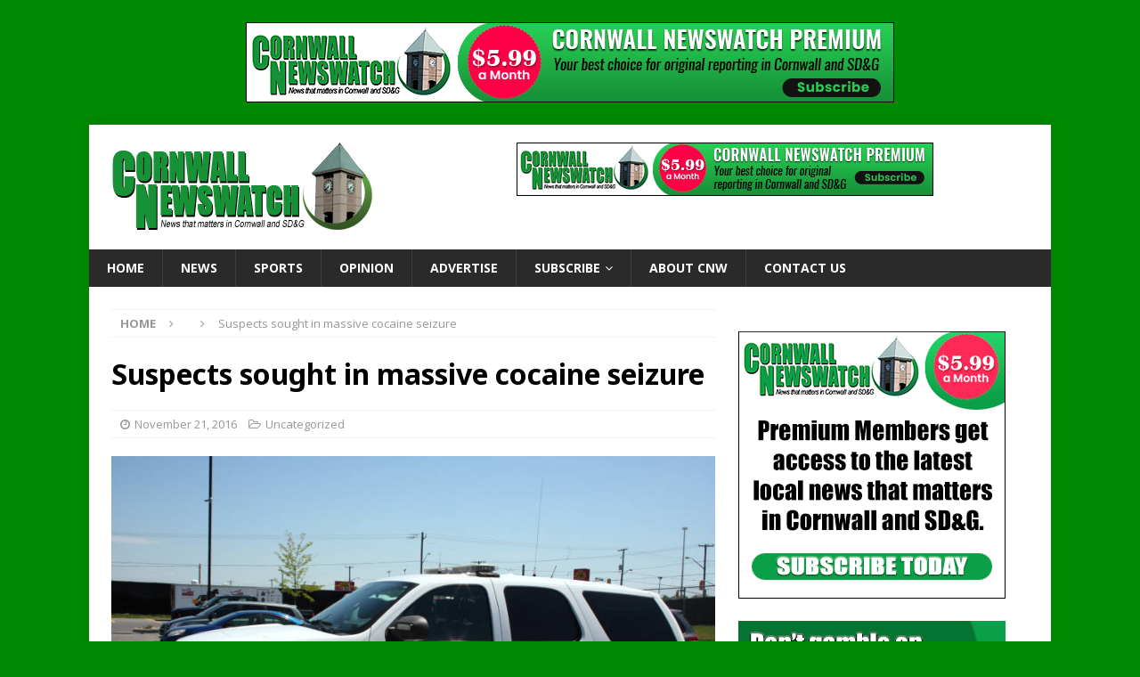

--- FILE ---
content_type: text/html; charset=UTF-8
request_url: https://www.cornwallnewswatch.com/2016/11/21/suspects-sought-in-massive-cocaine-seizure/
body_size: 12042
content:
<!DOCTYPE html>
<html class="no-js mh-one-sb" lang="en-US">
<head>
<meta charset="UTF-8">
<meta name="viewport" content="width=device-width, initial-scale=1.0">
<link rel="profile" href="http://gmpg.org/xfn/11" />
<title>Suspects sought in massive cocaine seizure &#8211; Cornwall Newswatch</title>
<meta name='robots' content='max-image-preview:large' />
<link rel='dns-prefetch' href='//stats.wp.com' />
<link rel='dns-prefetch' href='//fonts.googleapis.com' />
<link rel="alternate" type="application/rss+xml" title="Cornwall Newswatch &raquo; Feed" href="https://www.cornwallnewswatch.com/feed/" />
<link rel="alternate" type="application/rss+xml" title="Cornwall Newswatch &raquo; Comments Feed" href="https://www.cornwallnewswatch.com/comments/feed/" />
<link rel="alternate" title="oEmbed (JSON)" type="application/json+oembed" href="https://www.cornwallnewswatch.com/wp-json/oembed/1.0/embed?url=https%3A%2F%2Fwww.cornwallnewswatch.com%2F2016%2F11%2F21%2Fsuspects-sought-in-massive-cocaine-seizure%2F" />
<link rel="alternate" title="oEmbed (XML)" type="text/xml+oembed" href="https://www.cornwallnewswatch.com/wp-json/oembed/1.0/embed?url=https%3A%2F%2Fwww.cornwallnewswatch.com%2F2016%2F11%2F21%2Fsuspects-sought-in-massive-cocaine-seizure%2F&#038;format=xml" />
<style id='wp-img-auto-sizes-contain-inline-css' type='text/css'>
img:is([sizes=auto i],[sizes^="auto," i]){contain-intrinsic-size:3000px 1500px}
/*# sourceURL=wp-img-auto-sizes-contain-inline-css */
</style>
<link rel='stylesheet' id='mp-theme-css' href='https://www.cornwallnewswatch.com/wp-content/plugins/memberpress/css/ui/theme.css?ver=1.12.11' type='text/css' media='all' />
<style id='wp-emoji-styles-inline-css' type='text/css'>

	img.wp-smiley, img.emoji {
		display: inline !important;
		border: none !important;
		box-shadow: none !important;
		height: 1em !important;
		width: 1em !important;
		margin: 0 0.07em !important;
		vertical-align: -0.1em !important;
		background: none !important;
		padding: 0 !important;
	}
/*# sourceURL=wp-emoji-styles-inline-css */
</style>
<style id='wp-block-library-inline-css' type='text/css'>
:root{--wp-block-synced-color:#7a00df;--wp-block-synced-color--rgb:122,0,223;--wp-bound-block-color:var(--wp-block-synced-color);--wp-editor-canvas-background:#ddd;--wp-admin-theme-color:#007cba;--wp-admin-theme-color--rgb:0,124,186;--wp-admin-theme-color-darker-10:#006ba1;--wp-admin-theme-color-darker-10--rgb:0,107,160.5;--wp-admin-theme-color-darker-20:#005a87;--wp-admin-theme-color-darker-20--rgb:0,90,135;--wp-admin-border-width-focus:2px}@media (min-resolution:192dpi){:root{--wp-admin-border-width-focus:1.5px}}.wp-element-button{cursor:pointer}:root .has-very-light-gray-background-color{background-color:#eee}:root .has-very-dark-gray-background-color{background-color:#313131}:root .has-very-light-gray-color{color:#eee}:root .has-very-dark-gray-color{color:#313131}:root .has-vivid-green-cyan-to-vivid-cyan-blue-gradient-background{background:linear-gradient(135deg,#00d084,#0693e3)}:root .has-purple-crush-gradient-background{background:linear-gradient(135deg,#34e2e4,#4721fb 50%,#ab1dfe)}:root .has-hazy-dawn-gradient-background{background:linear-gradient(135deg,#faaca8,#dad0ec)}:root .has-subdued-olive-gradient-background{background:linear-gradient(135deg,#fafae1,#67a671)}:root .has-atomic-cream-gradient-background{background:linear-gradient(135deg,#fdd79a,#004a59)}:root .has-nightshade-gradient-background{background:linear-gradient(135deg,#330968,#31cdcf)}:root .has-midnight-gradient-background{background:linear-gradient(135deg,#020381,#2874fc)}:root{--wp--preset--font-size--normal:16px;--wp--preset--font-size--huge:42px}.has-regular-font-size{font-size:1em}.has-larger-font-size{font-size:2.625em}.has-normal-font-size{font-size:var(--wp--preset--font-size--normal)}.has-huge-font-size{font-size:var(--wp--preset--font-size--huge)}.has-text-align-center{text-align:center}.has-text-align-left{text-align:left}.has-text-align-right{text-align:right}.has-fit-text{white-space:nowrap!important}#end-resizable-editor-section{display:none}.aligncenter{clear:both}.items-justified-left{justify-content:flex-start}.items-justified-center{justify-content:center}.items-justified-right{justify-content:flex-end}.items-justified-space-between{justify-content:space-between}.screen-reader-text{border:0;clip-path:inset(50%);height:1px;margin:-1px;overflow:hidden;padding:0;position:absolute;width:1px;word-wrap:normal!important}.screen-reader-text:focus{background-color:#ddd;clip-path:none;color:#444;display:block;font-size:1em;height:auto;left:5px;line-height:normal;padding:15px 23px 14px;text-decoration:none;top:5px;width:auto;z-index:100000}html :where(.has-border-color){border-style:solid}html :where([style*=border-top-color]){border-top-style:solid}html :where([style*=border-right-color]){border-right-style:solid}html :where([style*=border-bottom-color]){border-bottom-style:solid}html :where([style*=border-left-color]){border-left-style:solid}html :where([style*=border-width]){border-style:solid}html :where([style*=border-top-width]){border-top-style:solid}html :where([style*=border-right-width]){border-right-style:solid}html :where([style*=border-bottom-width]){border-bottom-style:solid}html :where([style*=border-left-width]){border-left-style:solid}html :where(img[class*=wp-image-]){height:auto;max-width:100%}:where(figure){margin:0 0 1em}html :where(.is-position-sticky){--wp-admin--admin-bar--position-offset:var(--wp-admin--admin-bar--height,0px)}@media screen and (max-width:600px){html :where(.is-position-sticky){--wp-admin--admin-bar--position-offset:0px}}

/*# sourceURL=wp-block-library-inline-css */
</style><style id='global-styles-inline-css' type='text/css'>
:root{--wp--preset--aspect-ratio--square: 1;--wp--preset--aspect-ratio--4-3: 4/3;--wp--preset--aspect-ratio--3-4: 3/4;--wp--preset--aspect-ratio--3-2: 3/2;--wp--preset--aspect-ratio--2-3: 2/3;--wp--preset--aspect-ratio--16-9: 16/9;--wp--preset--aspect-ratio--9-16: 9/16;--wp--preset--color--black: #000000;--wp--preset--color--cyan-bluish-gray: #abb8c3;--wp--preset--color--white: #ffffff;--wp--preset--color--pale-pink: #f78da7;--wp--preset--color--vivid-red: #cf2e2e;--wp--preset--color--luminous-vivid-orange: #ff6900;--wp--preset--color--luminous-vivid-amber: #fcb900;--wp--preset--color--light-green-cyan: #7bdcb5;--wp--preset--color--vivid-green-cyan: #00d084;--wp--preset--color--pale-cyan-blue: #8ed1fc;--wp--preset--color--vivid-cyan-blue: #0693e3;--wp--preset--color--vivid-purple: #9b51e0;--wp--preset--gradient--vivid-cyan-blue-to-vivid-purple: linear-gradient(135deg,rgb(6,147,227) 0%,rgb(155,81,224) 100%);--wp--preset--gradient--light-green-cyan-to-vivid-green-cyan: linear-gradient(135deg,rgb(122,220,180) 0%,rgb(0,208,130) 100%);--wp--preset--gradient--luminous-vivid-amber-to-luminous-vivid-orange: linear-gradient(135deg,rgb(252,185,0) 0%,rgb(255,105,0) 100%);--wp--preset--gradient--luminous-vivid-orange-to-vivid-red: linear-gradient(135deg,rgb(255,105,0) 0%,rgb(207,46,46) 100%);--wp--preset--gradient--very-light-gray-to-cyan-bluish-gray: linear-gradient(135deg,rgb(238,238,238) 0%,rgb(169,184,195) 100%);--wp--preset--gradient--cool-to-warm-spectrum: linear-gradient(135deg,rgb(74,234,220) 0%,rgb(151,120,209) 20%,rgb(207,42,186) 40%,rgb(238,44,130) 60%,rgb(251,105,98) 80%,rgb(254,248,76) 100%);--wp--preset--gradient--blush-light-purple: linear-gradient(135deg,rgb(255,206,236) 0%,rgb(152,150,240) 100%);--wp--preset--gradient--blush-bordeaux: linear-gradient(135deg,rgb(254,205,165) 0%,rgb(254,45,45) 50%,rgb(107,0,62) 100%);--wp--preset--gradient--luminous-dusk: linear-gradient(135deg,rgb(255,203,112) 0%,rgb(199,81,192) 50%,rgb(65,88,208) 100%);--wp--preset--gradient--pale-ocean: linear-gradient(135deg,rgb(255,245,203) 0%,rgb(182,227,212) 50%,rgb(51,167,181) 100%);--wp--preset--gradient--electric-grass: linear-gradient(135deg,rgb(202,248,128) 0%,rgb(113,206,126) 100%);--wp--preset--gradient--midnight: linear-gradient(135deg,rgb(2,3,129) 0%,rgb(40,116,252) 100%);--wp--preset--font-size--small: 13px;--wp--preset--font-size--medium: 20px;--wp--preset--font-size--large: 36px;--wp--preset--font-size--x-large: 42px;--wp--preset--spacing--20: 0.44rem;--wp--preset--spacing--30: 0.67rem;--wp--preset--spacing--40: 1rem;--wp--preset--spacing--50: 1.5rem;--wp--preset--spacing--60: 2.25rem;--wp--preset--spacing--70: 3.38rem;--wp--preset--spacing--80: 5.06rem;--wp--preset--shadow--natural: 6px 6px 9px rgba(0, 0, 0, 0.2);--wp--preset--shadow--deep: 12px 12px 50px rgba(0, 0, 0, 0.4);--wp--preset--shadow--sharp: 6px 6px 0px rgba(0, 0, 0, 0.2);--wp--preset--shadow--outlined: 6px 6px 0px -3px rgb(255, 255, 255), 6px 6px rgb(0, 0, 0);--wp--preset--shadow--crisp: 6px 6px 0px rgb(0, 0, 0);}:where(.is-layout-flex){gap: 0.5em;}:where(.is-layout-grid){gap: 0.5em;}body .is-layout-flex{display: flex;}.is-layout-flex{flex-wrap: wrap;align-items: center;}.is-layout-flex > :is(*, div){margin: 0;}body .is-layout-grid{display: grid;}.is-layout-grid > :is(*, div){margin: 0;}:where(.wp-block-columns.is-layout-flex){gap: 2em;}:where(.wp-block-columns.is-layout-grid){gap: 2em;}:where(.wp-block-post-template.is-layout-flex){gap: 1.25em;}:where(.wp-block-post-template.is-layout-grid){gap: 1.25em;}.has-black-color{color: var(--wp--preset--color--black) !important;}.has-cyan-bluish-gray-color{color: var(--wp--preset--color--cyan-bluish-gray) !important;}.has-white-color{color: var(--wp--preset--color--white) !important;}.has-pale-pink-color{color: var(--wp--preset--color--pale-pink) !important;}.has-vivid-red-color{color: var(--wp--preset--color--vivid-red) !important;}.has-luminous-vivid-orange-color{color: var(--wp--preset--color--luminous-vivid-orange) !important;}.has-luminous-vivid-amber-color{color: var(--wp--preset--color--luminous-vivid-amber) !important;}.has-light-green-cyan-color{color: var(--wp--preset--color--light-green-cyan) !important;}.has-vivid-green-cyan-color{color: var(--wp--preset--color--vivid-green-cyan) !important;}.has-pale-cyan-blue-color{color: var(--wp--preset--color--pale-cyan-blue) !important;}.has-vivid-cyan-blue-color{color: var(--wp--preset--color--vivid-cyan-blue) !important;}.has-vivid-purple-color{color: var(--wp--preset--color--vivid-purple) !important;}.has-black-background-color{background-color: var(--wp--preset--color--black) !important;}.has-cyan-bluish-gray-background-color{background-color: var(--wp--preset--color--cyan-bluish-gray) !important;}.has-white-background-color{background-color: var(--wp--preset--color--white) !important;}.has-pale-pink-background-color{background-color: var(--wp--preset--color--pale-pink) !important;}.has-vivid-red-background-color{background-color: var(--wp--preset--color--vivid-red) !important;}.has-luminous-vivid-orange-background-color{background-color: var(--wp--preset--color--luminous-vivid-orange) !important;}.has-luminous-vivid-amber-background-color{background-color: var(--wp--preset--color--luminous-vivid-amber) !important;}.has-light-green-cyan-background-color{background-color: var(--wp--preset--color--light-green-cyan) !important;}.has-vivid-green-cyan-background-color{background-color: var(--wp--preset--color--vivid-green-cyan) !important;}.has-pale-cyan-blue-background-color{background-color: var(--wp--preset--color--pale-cyan-blue) !important;}.has-vivid-cyan-blue-background-color{background-color: var(--wp--preset--color--vivid-cyan-blue) !important;}.has-vivid-purple-background-color{background-color: var(--wp--preset--color--vivid-purple) !important;}.has-black-border-color{border-color: var(--wp--preset--color--black) !important;}.has-cyan-bluish-gray-border-color{border-color: var(--wp--preset--color--cyan-bluish-gray) !important;}.has-white-border-color{border-color: var(--wp--preset--color--white) !important;}.has-pale-pink-border-color{border-color: var(--wp--preset--color--pale-pink) !important;}.has-vivid-red-border-color{border-color: var(--wp--preset--color--vivid-red) !important;}.has-luminous-vivid-orange-border-color{border-color: var(--wp--preset--color--luminous-vivid-orange) !important;}.has-luminous-vivid-amber-border-color{border-color: var(--wp--preset--color--luminous-vivid-amber) !important;}.has-light-green-cyan-border-color{border-color: var(--wp--preset--color--light-green-cyan) !important;}.has-vivid-green-cyan-border-color{border-color: var(--wp--preset--color--vivid-green-cyan) !important;}.has-pale-cyan-blue-border-color{border-color: var(--wp--preset--color--pale-cyan-blue) !important;}.has-vivid-cyan-blue-border-color{border-color: var(--wp--preset--color--vivid-cyan-blue) !important;}.has-vivid-purple-border-color{border-color: var(--wp--preset--color--vivid-purple) !important;}.has-vivid-cyan-blue-to-vivid-purple-gradient-background{background: var(--wp--preset--gradient--vivid-cyan-blue-to-vivid-purple) !important;}.has-light-green-cyan-to-vivid-green-cyan-gradient-background{background: var(--wp--preset--gradient--light-green-cyan-to-vivid-green-cyan) !important;}.has-luminous-vivid-amber-to-luminous-vivid-orange-gradient-background{background: var(--wp--preset--gradient--luminous-vivid-amber-to-luminous-vivid-orange) !important;}.has-luminous-vivid-orange-to-vivid-red-gradient-background{background: var(--wp--preset--gradient--luminous-vivid-orange-to-vivid-red) !important;}.has-very-light-gray-to-cyan-bluish-gray-gradient-background{background: var(--wp--preset--gradient--very-light-gray-to-cyan-bluish-gray) !important;}.has-cool-to-warm-spectrum-gradient-background{background: var(--wp--preset--gradient--cool-to-warm-spectrum) !important;}.has-blush-light-purple-gradient-background{background: var(--wp--preset--gradient--blush-light-purple) !important;}.has-blush-bordeaux-gradient-background{background: var(--wp--preset--gradient--blush-bordeaux) !important;}.has-luminous-dusk-gradient-background{background: var(--wp--preset--gradient--luminous-dusk) !important;}.has-pale-ocean-gradient-background{background: var(--wp--preset--gradient--pale-ocean) !important;}.has-electric-grass-gradient-background{background: var(--wp--preset--gradient--electric-grass) !important;}.has-midnight-gradient-background{background: var(--wp--preset--gradient--midnight) !important;}.has-small-font-size{font-size: var(--wp--preset--font-size--small) !important;}.has-medium-font-size{font-size: var(--wp--preset--font-size--medium) !important;}.has-large-font-size{font-size: var(--wp--preset--font-size--large) !important;}.has-x-large-font-size{font-size: var(--wp--preset--font-size--x-large) !important;}
/*# sourceURL=global-styles-inline-css */
</style>

<style id='classic-theme-styles-inline-css' type='text/css'>
/*! This file is auto-generated */
.wp-block-button__link{color:#fff;background-color:#32373c;border-radius:9999px;box-shadow:none;text-decoration:none;padding:calc(.667em + 2px) calc(1.333em + 2px);font-size:1.125em}.wp-block-file__button{background:#32373c;color:#fff;text-decoration:none}
/*# sourceURL=/wp-includes/css/classic-themes.min.css */
</style>
<link rel='stylesheet' id='crp-style-text-only-css' href='https://www.cornwallnewswatch.com/wp-content/plugins/contextual-related-posts/css/text-only.min.css?ver=4.1.0' type='text/css' media='all' />
<link rel='stylesheet' id='mh-magazine-css' href='https://www.cornwallnewswatch.com/wp-content/themes/mh-magazine/style.css?ver=3.8.5' type='text/css' media='all' />
<link rel='stylesheet' id='mh-font-awesome-css' href='https://www.cornwallnewswatch.com/wp-content/themes/mh-magazine/includes/font-awesome.min.css' type='text/css' media='all' />
<link rel='stylesheet' id='mh-google-fonts-css' href='https://fonts.googleapis.com/css?family=Open+Sans:300,400,400italic,600,700%7cNoto+Sans:300,400,400italic,600,700' type='text/css' media='all' />
<link rel='stylesheet' id='sharedaddy-css' href='https://www.cornwallnewswatch.com/wp-content/plugins/jetpack/modules/sharedaddy/sharing.css?ver=15.3.1' type='text/css' media='all' />
<link rel='stylesheet' id='social-logos-css' href='https://www.cornwallnewswatch.com/wp-content/plugins/jetpack/_inc/social-logos/social-logos.min.css?ver=15.3.1' type='text/css' media='all' />
<script type="text/javascript" src="https://www.cornwallnewswatch.com/wp-includes/js/jquery/jquery.min.js?ver=3.7.1" id="jquery-core-js"></script>
<script type="text/javascript" src="https://www.cornwallnewswatch.com/wp-includes/js/jquery/jquery-migrate.min.js?ver=3.4.1" id="jquery-migrate-js"></script>
<script type="text/javascript" src="https://www.cornwallnewswatch.com/wp-content/themes/mh-magazine/js/scripts.js?ver=3.8.5" id="mh-scripts-js"></script>
<link rel="https://api.w.org/" href="https://www.cornwallnewswatch.com/wp-json/" /><link rel="alternate" title="JSON" type="application/json" href="https://www.cornwallnewswatch.com/wp-json/wp/v2/posts/15196" /><link rel="EditURI" type="application/rsd+xml" title="RSD" href="https://www.cornwallnewswatch.com/xmlrpc.php?rsd" />
<meta name="generator" content="WordPress 6.9" />
<link rel="canonical" href="https://www.cornwallnewswatch.com/2016/11/21/suspects-sought-in-massive-cocaine-seizure/" />
<link rel='shortlink' href='https://wp.me/p5mtcn-3X6' />
	<style>img#wpstats{display:none}</style>
		<style type="text/css">
.mh-widget-layout4 .mh-widget-title { background: #378436; background: rgba(55, 132, 54, 0.6); }
.mh-preheader, .mh-wide-layout .mh-subheader, .mh-ticker-title, .mh-main-nav li:hover, .mh-footer-nav, .slicknav_menu, .slicknav_btn, .slicknav_nav .slicknav_item:hover, .slicknav_nav a:hover, .mh-back-to-top, .mh-subheading, .entry-tags .fa, .entry-tags li:hover, .mh-widget-layout2 .mh-widget-title, .mh-widget-layout4 .mh-widget-title-inner, .mh-widget-layout4 .mh-footer-widget-title, .mh-widget-layout5 .mh-widget-title-inner, .mh-widget-layout6 .mh-widget-title, #mh-mobile .flex-control-paging li a.flex-active, .mh-image-caption, .mh-carousel-layout1 .mh-carousel-caption, .mh-tab-button.active, .mh-tab-button.active:hover, .mh-footer-widget .mh-tab-button.active, .mh-social-widget li:hover a, .mh-footer-widget .mh-social-widget li a, .mh-footer-widget .mh-author-bio-widget, .tagcloud a:hover, .mh-widget .tagcloud a:hover, .mh-footer-widget .tagcloud a:hover, .mh-posts-stacked-item .mh-meta, .page-numbers:hover, .mh-loop-pagination .current, .mh-comments-pagination .current, .pagelink, a:hover .pagelink, input[type=submit], #infinite-handle span { background: #378436; }
.mh-main-nav-wrap .slicknav_nav ul, blockquote, .mh-widget-layout1 .mh-widget-title, .mh-widget-layout3 .mh-widget-title, .mh-widget-layout5 .mh-widget-title, .mh-widget-layout8 .mh-widget-title:after, #mh-mobile .mh-slider-caption, .mh-carousel-layout1, .mh-spotlight-widget, .mh-author-bio-widget, .mh-author-bio-title, .mh-author-bio-image-frame, .mh-video-widget, .mh-tab-buttons, textarea:hover, input[type=text]:hover, input[type=email]:hover, input[type=tel]:hover, input[type=url]:hover { border-color: #378436; }
.mh-dropcap, .mh-carousel-layout1 .flex-direction-nav a, .mh-carousel-layout2 .mh-carousel-caption, .mh-posts-digest-small-category, .mh-posts-lineup-more, .bypostauthor .fn:after, .mh-comment-list .comment-reply-link:before, #respond #cancel-comment-reply-link:before { color: #378436; }
</style>
<!--[if lt IE 9]>
<script src="https://www.cornwallnewswatch.com/wp-content/themes/mh-magazine/js/css3-mediaqueries.js"></script>
<![endif]-->
<style type="text/css">
.entry-content { font-size: 15px; font-size: 0.9375rem; }
h1, h2, h3, h4, h5, h6, .mh-custom-posts-small-title { font-family: "Noto Sans", sans-serif; }
</style>
<style type="text/css" id="custom-background-css">
body.custom-background { background-color: #008902; }
</style>
	
<!-- Jetpack Open Graph Tags -->
<meta property="og:type" content="article" />
<meta property="og:title" content="Suspects sought in massive cocaine seizure" />
<meta property="og:url" content="https://www.cornwallnewswatch.com/2016/11/21/suspects-sought-in-massive-cocaine-seizure/" />
<meta property="og:description" content="Visit the post for more." />
<meta property="article:published_time" content="2016-11-21T13:23:57+00:00" />
<meta property="article:modified_time" content="2016-11-22T00:58:42+00:00" />
<meta property="og:site_name" content="Cornwall Newswatch" />
<meta property="og:image" content="https://www.cornwallnewswatch.com/wp-content/uploads/2014/12/RCMP-SUV-Dec1614-Edited.jpg" />
<meta property="og:image:width" content="800" />
<meta property="og:image:height" content="533" />
<meta property="og:image:alt" content="" />
<meta property="og:locale" content="en_US" />
<meta name="twitter:text:title" content="Suspects sought in massive cocaine seizure" />
<meta name="twitter:image" content="https://www.cornwallnewswatch.com/wp-content/uploads/2014/12/RCMP-SUV-Dec1614-Edited.jpg?w=640" />
<meta name="twitter:card" content="summary_large_image" />
<meta name="twitter:description" content="Visit the post for more." />

<!-- End Jetpack Open Graph Tags -->
<link rel="icon" href="https://www.cornwallnewswatch.com/wp-content/uploads/2022/12/cropped-cornwall-newswatch-sqy-512-32x32.jpg" sizes="32x32" />
<link rel="icon" href="https://www.cornwallnewswatch.com/wp-content/uploads/2022/12/cropped-cornwall-newswatch-sqy-512-192x192.jpg" sizes="192x192" />
<link rel="apple-touch-icon" href="https://www.cornwallnewswatch.com/wp-content/uploads/2022/12/cropped-cornwall-newswatch-sqy-512-180x180.jpg" />
<meta name="msapplication-TileImage" content="https://www.cornwallnewswatch.com/wp-content/uploads/2022/12/cropped-cornwall-newswatch-sqy-512-270x270.jpg" />
</head>
<body id="mh-mobile" class="wp-singular post-template-default single single-post postid-15196 single-format-standard custom-background wp-custom-logo wp-theme-mh-magazine mh-boxed-layout mh-right-sb mh-loop-layout1 mh-widget-layout1 mh-loop-hide-caption" itemscope="itemscope" itemtype="http://schema.org/WebPage">
<aside class="mh-container mh-header-widget-1">
<div id="custom_html-2" class="widget_text mh-widget mh-header-1 widget_custom_html"><div class="textwidget custom-html-widget"><div align="center"><!-- Revive Adserver Javascript Tag - Generated with Revive Adserver v5.3.1 -->
<script type='text/javascript'><!--//<![CDATA[
   var m3_u = (location.protocol=='https:'?'https://www.newswatchgroup.com/adserver/www/delivery/ajs.php':'http://www.newswatchgroup.com/adserver/www/delivery/ajs.php');
   var m3_r = Math.floor(Math.random()*99999999999);
   if (!document.MAX_used) document.MAX_used = ',';
   document.write ("<scr"+"ipt type='text/javascript' src='"+m3_u);
   document.write ("?zoneid=1");
   document.write ('&amp;cb=' + m3_r);
   if (document.MAX_used != ',') document.write ("&amp;exclude=" + document.MAX_used);
   document.write (document.charset ? '&amp;charset='+document.charset : (document.characterSet ? '&amp;charset='+document.characterSet : ''));
   document.write ("&amp;loc=" + escape(window.location));
   if (document.referrer) document.write ("&amp;referer=" + escape(document.referrer));
   if (document.context) document.write ("&context=" + escape(document.context));
   document.write ("'><\/scr"+"ipt>");
//]]>--></script><noscript><a href='http://www.newswatchgroup.com/adserver/www/delivery/ck.php?n=a0a9bda6&amp;cb=INSERT_RANDOM_NUMBER_HERE' target='_blank'><img src='http://www.newswatchgroup.com/adserver/www/delivery/avw.php?zoneid=1&amp;cb=INSERT_RANDOM_NUMBER_HERE&amp;n=a0a9bda6' border='0' alt='' /></a></noscript>
</div></div></div></aside>
<div class="mh-container mh-container-outer">
<div class="mh-header-nav-mobile clearfix"></div>
	<div class="mh-preheader">
    	<div class="mh-container mh-container-inner mh-row clearfix">
							<div class="mh-header-bar-content mh-header-bar-top-left mh-col-2-3 clearfix">
									</div>
								</div>
	</div>
<header class="mh-header" itemscope="itemscope" itemtype="http://schema.org/WPHeader">
	<div class="mh-container mh-container-inner clearfix">
		<div class="mh-custom-header clearfix">
<div class="mh-header-columns mh-row clearfix">
<div class="mh-col-1-3 mh-site-identity">
<div class="mh-site-logo" role="banner" itemscope="itemscope" itemtype="http://schema.org/Brand">
<a href="https://www.cornwallnewswatch.com/" class="custom-logo-link" rel="home"><img width="300" height="100" src="https://www.cornwallnewswatch.com/wp-content/uploads/2021/11/cnw-300x100logo.jpg" class="custom-logo" alt="Cornwall Newswatch" decoding="async" /></a></div>
</div>
<aside class="mh-col-2-3 mh-header-widget-2">
<div id="custom_html-4" class="widget_text mh-widget mh-header-2 widget_custom_html"><div class="textwidget custom-html-widget"><div align="center"><!-- Revive Adserver Javascript Tag - Generated with Revive Adserver v5.3.1 -->
<script type='text/javascript'><!--//<![CDATA[
   var m3_u = (location.protocol=='https:'?'https://www.newswatchgroup.com/adserver/www/delivery/ajs.php':'http://www.newswatchgroup.com/adserver/www/delivery/ajs.php');
   var m3_r = Math.floor(Math.random()*99999999999);
   if (!document.MAX_used) document.MAX_used = ',';
   document.write ("<scr"+"ipt type='text/javascript' src='"+m3_u);
   document.write ("?zoneid=3");
   document.write ('&amp;cb=' + m3_r);
   if (document.MAX_used != ',') document.write ("&amp;exclude=" + document.MAX_used);
   document.write (document.charset ? '&amp;charset='+document.charset : (document.characterSet ? '&amp;charset='+document.characterSet : ''));
   document.write ("&amp;loc=" + escape(window.location));
   if (document.referrer) document.write ("&amp;referer=" + escape(document.referrer));
   if (document.context) document.write ("&context=" + escape(document.context));
   document.write ("'><\/scr"+"ipt>");
//]]>--></script><noscript><a href='http://www.newswatchgroup.com/adserver/www/delivery/ck.php?n=ab18b46e&amp;cb=INSERT_RANDOM_NUMBER_HERE' target='_blank'><img src='http://www.newswatchgroup.com/adserver/www/delivery/avw.php?zoneid=3&amp;cb=INSERT_RANDOM_NUMBER_HERE&amp;n=ab18b46e' border='0' alt='' /></a></noscript></div></div></div></aside>
</div>
</div>
	</div>
	<div class="mh-main-nav-wrap">
		<nav class="mh-navigation mh-main-nav mh-container mh-container-inner clearfix" itemscope="itemscope" itemtype="http://schema.org/SiteNavigationElement">
			<div class="menu-main-menu-container"><ul id="menu-main-menu" class="menu"><li id="menu-item-36044" class="menu-item menu-item-type-custom menu-item-object-custom menu-item-36044"><a href="/">Home</a></li>
<li id="menu-item-36047" class="menu-item menu-item-type-taxonomy menu-item-object-category menu-item-36047"><a href="https://www.cornwallnewswatch.com/category/news/">News</a></li>
<li id="menu-item-36055" class="menu-item menu-item-type-taxonomy menu-item-object-category menu-item-36055"><a href="https://www.cornwallnewswatch.com/category/sports/">Sports</a></li>
<li id="menu-item-36051" class="menu-item menu-item-type-taxonomy menu-item-object-category menu-item-36051"><a href="https://www.cornwallnewswatch.com/category/opinion/">Opinion</a></li>
<li id="menu-item-36042" class="menu-item menu-item-type-post_type menu-item-object-page menu-item-36042"><a href="https://www.cornwallnewswatch.com/advertise/">Advertise</a></li>
<li id="menu-item-40176" class="menu-item menu-item-type-post_type menu-item-object-memberpressgroup menu-item-has-children menu-item-40176"><a href="https://www.cornwallnewswatch.com/plans/monthly-annual/">Subscribe</a>
<ul class="sub-menu">
	<li id="menu-item-38789" class="menu-item menu-item-type-post_type menu-item-object-page menu-item-38789"><a href="https://www.cornwallnewswatch.com/account/">My Account</a></li>
</ul>
</li>
<li id="menu-item-36043" class="menu-item menu-item-type-post_type menu-item-object-page menu-item-36043"><a href="https://www.cornwallnewswatch.com/about-cnw/">About CNW</a></li>
<li id="menu-item-36041" class="menu-item menu-item-type-post_type menu-item-object-page menu-item-36041"><a href="https://www.cornwallnewswatch.com/contact-us/">Contact Us</a></li>
</ul></div>		</nav>
	</div>
	</header>
<div class="mh-wrapper clearfix">
	<div class="mh-main clearfix">
		<div id="main-content" class="mh-content" role="main" itemprop="mainContentOfPage"><nav class="mh-breadcrumb"><span itemscope itemtype="http://data-vocabulary.org/Breadcrumb"><a href="https://www.cornwallnewswatch.com" itemprop="url"><span itemprop="title">Home</span></a></span><span class="mh-breadcrumb-delimiter"><i class="fa fa-angle-right"></i></span><span itemscope itemtype="http://data-vocabulary.org/Breadcrumb"><a href="" itemprop="url"><span itemprop="title"></span></a></span><span class="mh-breadcrumb-delimiter"><i class="fa fa-angle-right"></i></span>Suspects sought in massive cocaine seizure</nav>
<article id="post-15196" class="post-15196 post type-post status-publish format-standard has-post-thumbnail hentry">
	<header class="entry-header clearfix"><h1 class="entry-title">Suspects sought in massive cocaine seizure</h1><div class="mh-meta entry-meta">
<span class="entry-meta-date updated"><i class="fa fa-clock-o"></i><a href="https://www.cornwallnewswatch.com/2016/11/">November 21, 2016</a></span>
<span class="entry-meta-categories"><i class="fa fa-folder-open-o"></i>Uncategorized</span>
</div>
	</header>
		<div class="entry-content clearfix">
<figure class="entry-thumbnail">
<img src="https://www.cornwallnewswatch.com/wp-content/uploads/2014/12/RCMP-SUV-Dec1614-Edited.jpg" alt="" title="RCMP SUV-Dec1614-Edited" />
<figcaption class="wp-caption-text">(Newswatch Group/Bill Kingston, File)</figcaption>
</figure>
<p><strong><em>Correction: This story has been corrected from an earlier version to show the date was Aug. 12, 2015 &#8212; not 2016.</em></strong></p>
<p>CORNWALL – Members of the Cornwall Regional Task Force were able to seize 47 kilograms (104 pounds) of cocaine.</p>
<p>But the CRTF is asking for the public&#8217;s help in locating the suspects in the riverside seizure over a year ago near Bainsville after they were able to elude authorities.</p>
<p>The Mounties said people on two boats conducted the transaction on Aug. 12, 2015 in the middle of the St. Lawrence River as two large suitcases were passed from one boat to another.</p>
<p>When agents moved in, the three men took off heading west down the river in one boat, leaving the other behind.</p>
<p>The CRTF, with the help of the Akwesasne Mohawk Police Service, tracked down the drug shipment to a marsh north of Simard Island and east of Yellow Island.</p>
<p>As for the suspect boat – it&#8217;s a flat-grey coloured boat – possibly a Doral or Champion make – hollowed out with the exception of one captain chair and has two white Evinrude 300 horsepower outboard motors, police said.</p>
<p>The last known location of the boat is the American waters via the St. Regis River.</p>
<p>&#8220;A cocaine seizure of this magnitude represents a major disruption to criminal organizations involved and has prevented a significant amount of drugs from reaching our streets,&#8221; CRTF Insp. Steve Ethier said.</p>
<p>If you have any information regarding this crime, you&#8217;re asked asked to call the CRTF at 613-937-2800 or call Crime Stoppers at 1-800-222-8477.</p>
<div class="sharedaddy sd-sharing-enabled"><div class="robots-nocontent sd-block sd-social sd-social-icon-text sd-sharing"><h3 class="sd-title">Share this:</h3><div class="sd-content"><ul><li class="share-x"><a rel="nofollow noopener noreferrer"
				data-shared="sharing-x-15196"
				class="share-x sd-button share-icon"
				href="https://www.cornwallnewswatch.com/2016/11/21/suspects-sought-in-massive-cocaine-seizure/?share=x"
				target="_blank"
				aria-labelledby="sharing-x-15196"
				>
				<span id="sharing-x-15196" hidden>Click to share on X (Opens in new window)</span>
				<span>X</span>
			</a></li><li class="share-print"><a rel="nofollow noopener noreferrer"
				data-shared="sharing-print-15196"
				class="share-print sd-button share-icon"
				href="https://www.cornwallnewswatch.com/2016/11/21/suspects-sought-in-massive-cocaine-seizure/#print?share=print"
				target="_blank"
				aria-labelledby="sharing-print-15196"
				>
				<span id="sharing-print-15196" hidden>Click to print (Opens in new window)</span>
				<span>Print</span>
			</a></li><li class="share-reddit"><a rel="nofollow noopener noreferrer"
				data-shared="sharing-reddit-15196"
				class="share-reddit sd-button share-icon"
				href="https://www.cornwallnewswatch.com/2016/11/21/suspects-sought-in-massive-cocaine-seizure/?share=reddit"
				target="_blank"
				aria-labelledby="sharing-reddit-15196"
				>
				<span id="sharing-reddit-15196" hidden>Click to share on Reddit (Opens in new window)</span>
				<span>Reddit</span>
			</a></li><li class="share-end"></li></ul></div></div></div><div class="crp_related     crp-text-only"><h3>Related Articles</h3><ul><li><a href="https://www.cornwallnewswatch.com/2025/09/18/new-project-to-address-eating-fish-caught-in-st-lawrence-river/"     class="crp_link post-44025"><span class="crp_title">New project to address eating fish caught in St.&hellip;</span></a></li><li><a href="https://www.cornwallnewswatch.com/2025/09/05/river-institute-looks-to-reclassify-fish-tumor-concern-in-st-lawrence-river/"     class="crp_link post-43930"><span class="crp_title">River Institute looks to reclassify fish tumour&hellip;</span></a></li><li><a href="https://www.cornwallnewswatch.com/2025/07/10/two-opp-officers-cleared-in-bainsville-rollover-crash/"     class="crp_link post-43560"><span class="crp_title">Two OPP officers cleared in Bainsville rollover crash</span></a></li></ul><div class="crp_clear"></div></div>	</div></article><nav class="mh-post-nav mh-row clearfix" itemscope="itemscope" itemtype="http://schema.org/SiteNavigationElement">
<div class="mh-col-1-2 mh-post-nav-item mh-post-nav-prev">
<a href="https://www.cornwallnewswatch.com/2016/11/21/school-buses-cancelled-for-sdg-3/" rel="prev"><img width="80" height="30" src="https://www.cornwallnewswatch.com/wp-content/uploads/2016/02/First-Student-School-Bus-File-Sep0815.jpg" class="attachment-mh-magazine-small size-mh-magazine-small wp-post-image" alt="" decoding="async" srcset="https://www.cornwallnewswatch.com/wp-content/uploads/2016/02/First-Student-School-Bus-File-Sep0815.jpg 800w, https://www.cornwallnewswatch.com/wp-content/uploads/2016/02/First-Student-School-Bus-File-Sep0815-300x114.jpg 300w, https://www.cornwallnewswatch.com/wp-content/uploads/2016/02/First-Student-School-Bus-File-Sep0815-768x291.jpg 768w" sizes="(max-width: 80px) 100vw, 80px" /><span>Previous</span><p>School buses cancelled for SD&#038;G</p></a></div>
<div class="mh-col-1-2 mh-post-nav-item mh-post-nav-next">
<a href="https://www.cornwallnewswatch.com/2016/11/21/cornwall-to-host-world-juniors-warm-up/" rel="next"><img width="80" height="54" src="https://www.cornwallnewswatch.com/wp-content/uploads/2015/12/Hockey-Rink-Board-Edited.jpg" class="attachment-mh-magazine-small size-mh-magazine-small wp-post-image" alt="" decoding="async" srcset="https://www.cornwallnewswatch.com/wp-content/uploads/2015/12/Hockey-Rink-Board-Edited.jpg 800w, https://www.cornwallnewswatch.com/wp-content/uploads/2015/12/Hockey-Rink-Board-Edited-300x202.jpg 300w" sizes="(max-width: 80px) 100vw, 80px" /><span>Next</span><p>Cornwall to host World Juniors warm-up</p></a></div>
</nav>
<div id="comments" class="mh-comments-wrap">
</div>
		</div>
			<aside class="mh-widget-col-1 mh-sidebar" itemscope="itemscope" itemtype="http://schema.org/WPSideBar"><div id="custom_html-3" class="widget_text mh-widget widget_custom_html"><div class="textwidget custom-html-widget"><!-- Revive Adserver Javascript Tag - Generated with Revive Adserver v5.3.1 -->
<script type='text/javascript'><!--//<![CDATA[
   var m3_u = (location.protocol=='https:'?'https://www.newswatchgroup.com/adserver/www/delivery/ajs.php':'http://www.newswatchgroup.com/adserver/www/delivery/ajs.php');
   var m3_r = Math.floor(Math.random()*99999999999);
   if (!document.MAX_used) document.MAX_used = ',';
   document.write ("<scr"+"ipt type='text/javascript' src='"+m3_u);
   document.write ("?zoneid=2&amp;target=_blank&amp;block=1");
   document.write ('&amp;cb=' + m3_r);
   if (document.MAX_used != ',') document.write ("&amp;exclude=" + document.MAX_used);
   document.write (document.charset ? '&amp;charset='+document.charset : (document.characterSet ? '&amp;charset='+document.characterSet : ''));
   document.write ("&amp;loc=" + escape(window.location));
   if (document.referrer) document.write ("&amp;referer=" + escape(document.referrer));
   if (document.context) document.write ("&context=" + escape(document.context));
   document.write ("'><\/scr"+"ipt>");
//]]>--></script><noscript><a href='http://www.newswatchgroup.com/adserver/www/delivery/ck.php?n=adc7de0e&amp;cb=INSERT_RANDOM_NUMBER_HERE' target='_blank'><img src='http://www.newswatchgroup.com/adserver/www/delivery/avw.php?zoneid=2&amp;cb=INSERT_RANDOM_NUMBER_HERE&amp;n=adc7de0e' border='0' alt='' /></a></noscript>
</div></div><div id="media_image-2" class="mh-widget widget_media_image"><a href="https://www.cornwallnewswatch.com/plans/monthly-annual/"><img width="300" height="300" src="https://www.cornwallnewswatch.com/wp-content/uploads/2024/04/300x300-cnw-subscribe.jpg" class="image wp-image-41024  attachment-full size-full" alt="" style="max-width: 100%; height: auto;" decoding="async" loading="lazy" srcset="https://www.cornwallnewswatch.com/wp-content/uploads/2024/04/300x300-cnw-subscribe.jpg 300w, https://www.cornwallnewswatch.com/wp-content/uploads/2024/04/300x300-cnw-subscribe-150x150.jpg 150w" sizes="auto, (max-width: 300px) 100vw, 300px" /></a></div><div id="media_image-3" class="mh-widget widget_media_image"><a href="https://www.cornwallnewswatch.com/plans/monthly-annual/"><img width="300" height="300" src="https://www.cornwallnewswatch.com/wp-content/uploads/2024/04/cnw-gamble.jpg" class="image wp-image-41023  attachment-full size-full" alt="" style="max-width: 100%; height: auto;" decoding="async" loading="lazy" srcset="https://www.cornwallnewswatch.com/wp-content/uploads/2024/04/cnw-gamble.jpg 300w, https://www.cornwallnewswatch.com/wp-content/uploads/2024/04/cnw-gamble-150x150.jpg 150w" sizes="auto, (max-width: 300px) 100vw, 300px" /></a></div><div id="mh_magazine_custom_posts-2" class="mh-widget mh_magazine_custom_posts"><h4 class="mh-widget-title"><span class="mh-widget-title-inner"><a href="https://www.cornwallnewswatch.com/category/news/premium/" class="mh-widget-title-link">Latest Subscriber Stories</a></span></h4>			<ul class="mh-custom-posts-widget clearfix"> 						<li class="mh-custom-posts-item mh-custom-posts-small clearfix post-44711 post type-post status-publish format-standard has-post-thumbnail category-news category-premium tag-grants tag-ontario-learn-and-stay tag-provincial-government tag-st-lawrence-college">
															<figure class="mh-custom-posts-thumb">
									<a class="mh-thumb-icon mh-thumb-icon-small" href="https://www.cornwallnewswatch.com/2025/12/17/tuition-free-nursing-grant-to-continue-at-slc-cornwall/" title="Tuition-free nursing grant to continue at SLC Cornwall"><img width="80" height="60" src="https://www.cornwallnewswatch.com/wp-content/uploads/2019/02/SLC_Logo-E.jpg" class="attachment-mh-magazine-small size-mh-magazine-small wp-post-image" alt="" decoding="async" loading="lazy" />									</a>
								</figure>
														<div class="mh-custom-posts-header">
								<div class="mh-custom-posts-small-title">
									<a href="https://www.cornwallnewswatch.com/2025/12/17/tuition-free-nursing-grant-to-continue-at-slc-cornwall/" title="Tuition-free nursing grant to continue at SLC Cornwall">
										Tuition-free nursing grant to continue at SLC Cornwall									</a>
								</div>
								<div class="mh-meta entry-meta">
<span class="entry-meta-date updated"><i class="fa fa-clock-o"></i><a href="https://www.cornwallnewswatch.com/2025/12/">December 17, 2025</a></span>
</div>
							</div>
						</li>						<li class="mh-custom-posts-item mh-custom-posts-small clearfix post-44709 post type-post status-publish format-standard has-post-thumbnail category-news category-premium tag-break-in tag-convenience-store tag-opp">
															<figure class="mh-custom-posts-thumb">
									<a class="mh-thumb-icon mh-thumb-icon-small" href="https://www.cornwallnewswatch.com/2025/12/17/three-arrested-in-rash-of-eastern-ontario-convenience-store-break-ins/" title="Three arrested in rash of Eastern Ontario convenience store break-ins"><img width="80" height="60" src="https://www.cornwallnewswatch.com/wp-content/uploads/2014/08/opp-logo.jpg" class="attachment-mh-magazine-small size-mh-magazine-small wp-post-image" alt="" decoding="async" loading="lazy" srcset="https://www.cornwallnewswatch.com/wp-content/uploads/2014/08/opp-logo.jpg 1024w, https://www.cornwallnewswatch.com/wp-content/uploads/2014/08/opp-logo-300x225.jpg 300w, https://www.cornwallnewswatch.com/wp-content/uploads/2014/08/opp-logo-174x131.jpg 174w, https://www.cornwallnewswatch.com/wp-content/uploads/2014/08/opp-logo-70x53.jpg 70w" sizes="auto, (max-width: 80px) 100vw, 80px" />									</a>
								</figure>
														<div class="mh-custom-posts-header">
								<div class="mh-custom-posts-small-title">
									<a href="https://www.cornwallnewswatch.com/2025/12/17/three-arrested-in-rash-of-eastern-ontario-convenience-store-break-ins/" title="Three arrested in rash of Eastern Ontario convenience store break-ins">
										Three arrested in rash of Eastern Ontario convenience store break-ins									</a>
								</div>
								<div class="mh-meta entry-meta">
<span class="entry-meta-date updated"><i class="fa fa-clock-o"></i><a href="https://www.cornwallnewswatch.com/2025/12/">December 17, 2025</a></span>
</div>
							</div>
						</li>						<li class="mh-custom-posts-item mh-custom-posts-small clearfix post-44705 post type-post status-publish format-standard has-post-thumbnail category-news category-premium tag-budget-2026 tag-cfo-tracey-bailey tag-city-of-cornwall tag-cornwall-arts-and-culture-center tag-cornwall-city-council">
															<figure class="mh-custom-posts-thumb">
									<a class="mh-thumb-icon mh-thumb-icon-small" href="https://www.cornwallnewswatch.com/2025/12/17/city-will-have-to-raise-debt-ceiling-cfo/" title="City will have to raise debt ceiling: CFO"><img width="80" height="60" src="https://www.cornwallnewswatch.com/wp-content/uploads/2025/07/Cornwall-CFO-Tracey-Bailey-Feb1623-E-80x60.jpg" class="attachment-mh-magazine-small size-mh-magazine-small wp-post-image" alt="" decoding="async" loading="lazy" srcset="https://www.cornwallnewswatch.com/wp-content/uploads/2025/07/Cornwall-CFO-Tracey-Bailey-Feb1623-E-80x60.jpg 80w, https://www.cornwallnewswatch.com/wp-content/uploads/2025/07/Cornwall-CFO-Tracey-Bailey-Feb1623-E-678x509.jpg 678w, https://www.cornwallnewswatch.com/wp-content/uploads/2025/07/Cornwall-CFO-Tracey-Bailey-Feb1623-E-326x245.jpg 326w" sizes="auto, (max-width: 80px) 100vw, 80px" />									</a>
								</figure>
														<div class="mh-custom-posts-header">
								<div class="mh-custom-posts-small-title">
									<a href="https://www.cornwallnewswatch.com/2025/12/17/city-will-have-to-raise-debt-ceiling-cfo/" title="City will have to raise debt ceiling: CFO">
										City will have to raise debt ceiling: CFO									</a>
								</div>
								<div class="mh-meta entry-meta">
<span class="entry-meta-date updated"><i class="fa fa-clock-o"></i><a href="https://www.cornwallnewswatch.com/2025/12/">December 17, 2025</a></span>
</div>
							</div>
						</li>						<li class="mh-custom-posts-item mh-custom-posts-small clearfix post-44700 post type-post status-publish format-standard has-post-thumbnail category-news category-premium tag-central-public-school tag-upper-canada-district-school-board">
															<figure class="mh-custom-posts-thumb">
									<a class="mh-thumb-icon mh-thumb-icon-small" href="https://www.cornwallnewswatch.com/2025/12/16/books-for-cornwall-central-public-school/" title="Books for Cornwall Central Public School"><img width="80" height="60" src="https://www.cornwallnewswatch.com/wp-content/uploads/2025/12/Central-Public-Library-Dec1625-E-80x60.jpeg" class="attachment-mh-magazine-small size-mh-magazine-small wp-post-image" alt="" decoding="async" loading="lazy" srcset="https://www.cornwallnewswatch.com/wp-content/uploads/2025/12/Central-Public-Library-Dec1625-E-80x60.jpeg 80w, https://www.cornwallnewswatch.com/wp-content/uploads/2025/12/Central-Public-Library-Dec1625-E-300x225.jpeg 300w, https://www.cornwallnewswatch.com/wp-content/uploads/2025/12/Central-Public-Library-Dec1625-E-768x576.jpeg 768w, https://www.cornwallnewswatch.com/wp-content/uploads/2025/12/Central-Public-Library-Dec1625-E-678x509.jpeg 678w, https://www.cornwallnewswatch.com/wp-content/uploads/2025/12/Central-Public-Library-Dec1625-E-326x245.jpeg 326w, https://www.cornwallnewswatch.com/wp-content/uploads/2025/12/Central-Public-Library-Dec1625-E.jpeg 800w" sizes="auto, (max-width: 80px) 100vw, 80px" />									</a>
								</figure>
														<div class="mh-custom-posts-header">
								<div class="mh-custom-posts-small-title">
									<a href="https://www.cornwallnewswatch.com/2025/12/16/books-for-cornwall-central-public-school/" title="Books for Cornwall Central Public School">
										Books for Cornwall Central Public School									</a>
								</div>
								<div class="mh-meta entry-meta">
<span class="entry-meta-date updated"><i class="fa fa-clock-o"></i><a href="https://www.cornwallnewswatch.com/2025/12/">December 16, 2025</a></span>
</div>
							</div>
						</li>						<li class="mh-custom-posts-item mh-custom-posts-small clearfix post-44697 post type-post status-publish format-standard has-post-thumbnail category-news category-premium tag-dr-paul-roumeliotis tag-eastern-ontario-health-unit tag-health-unit">
															<figure class="mh-custom-posts-thumb">
									<a class="mh-thumb-icon mh-thumb-icon-small" href="https://www.cornwallnewswatch.com/2025/12/16/three-children-die-from-flu-in-eastern-ontario/" title="Three children die from flu in Eastern Ontario"><img width="80" height="53" src="https://www.cornwallnewswatch.com/wp-content/uploads/2020/05/Health-Unit-Office-File-Aug2018-03-E.jpg" class="attachment-mh-magazine-small size-mh-magazine-small wp-post-image" alt="" decoding="async" loading="lazy" srcset="https://www.cornwallnewswatch.com/wp-content/uploads/2020/05/Health-Unit-Office-File-Aug2018-03-E.jpg 800w, https://www.cornwallnewswatch.com/wp-content/uploads/2020/05/Health-Unit-Office-File-Aug2018-03-E-300x199.jpg 300w, https://www.cornwallnewswatch.com/wp-content/uploads/2020/05/Health-Unit-Office-File-Aug2018-03-E-768x510.jpg 768w" sizes="auto, (max-width: 80px) 100vw, 80px" />									</a>
								</figure>
														<div class="mh-custom-posts-header">
								<div class="mh-custom-posts-small-title">
									<a href="https://www.cornwallnewswatch.com/2025/12/16/three-children-die-from-flu-in-eastern-ontario/" title="Three children die from flu in Eastern Ontario">
										Three children die from flu in Eastern Ontario									</a>
								</div>
								<div class="mh-meta entry-meta">
<span class="entry-meta-date updated"><i class="fa fa-clock-o"></i><a href="https://www.cornwallnewswatch.com/2025/12/">December 16, 2025</a></span>
</div>
							</div>
						</li>			</ul></div><div id="mh_magazine_custom_posts-3" class="mh-widget mh_magazine_custom_posts"><h4 class="mh-widget-title"><span class="mh-widget-title-inner"><a href="https://www.cornwallnewswatch.com/category/sports/" class="mh-widget-title-link">Sports</a></span></h4>			<ul class="mh-custom-posts-widget clearfix"> 						<li class="mh-custom-posts-item mh-custom-posts-small clearfix post-44695 post type-post status-publish format-standard has-post-thumbnail category-sports tag-cchl tag-cornwall-colts">
															<figure class="mh-custom-posts-thumb">
									<a class="mh-thumb-icon mh-thumb-icon-small" href="https://www.cornwallnewswatch.com/2025/12/16/colts-lose-to-bears-at-the-ed/" title="Colts lose to Bears at the Ed"><img width="80" height="60" src="https://www.cornwallnewswatch.com/wp-content/uploads/2019/02/Colts-Civic-Complex-File-Feb0819-01-E.jpg" class="attachment-mh-magazine-small size-mh-magazine-small wp-post-image" alt="" decoding="async" loading="lazy" />									</a>
								</figure>
														<div class="mh-custom-posts-header">
								<div class="mh-custom-posts-small-title">
									<a href="https://www.cornwallnewswatch.com/2025/12/16/colts-lose-to-bears-at-the-ed/" title="Colts lose to Bears at the Ed">
										Colts lose to Bears at the Ed									</a>
								</div>
								<div class="mh-meta entry-meta">
<span class="entry-meta-date updated"><i class="fa fa-clock-o"></i><a href="https://www.cornwallnewswatch.com/2025/12/">December 16, 2025</a></span>
</div>
							</div>
						</li>						<li class="mh-custom-posts-item mh-custom-posts-small clearfix post-44656 post type-post status-publish format-standard has-post-thumbnail category-sports tag-cchl tag-cornwall-colts">
															<figure class="mh-custom-posts-thumb">
									<a class="mh-thumb-icon mh-thumb-icon-small" href="https://www.cornwallnewswatch.com/2025/12/13/colts-win-in-shootout-with-kemptville/" title="Colts win in shootout with Kemptville"><img width="80" height="50" src="https://www.cornwallnewswatch.com/wp-content/uploads/2019/02/Colts-Civic-Complex-File-Feb0819-02-E.jpg" class="attachment-mh-magazine-small size-mh-magazine-small wp-post-image" alt="" decoding="async" loading="lazy" />									</a>
								</figure>
														<div class="mh-custom-posts-header">
								<div class="mh-custom-posts-small-title">
									<a href="https://www.cornwallnewswatch.com/2025/12/13/colts-win-in-shootout-with-kemptville/" title="Colts win in shootout with Kemptville">
										Colts win in shootout with Kemptville									</a>
								</div>
								<div class="mh-meta entry-meta">
<span class="entry-meta-date updated"><i class="fa fa-clock-o"></i><a href="https://www.cornwallnewswatch.com/2025/12/">December 13, 2025</a></span>
</div>
							</div>
						</li>						<li class="mh-custom-posts-item mh-custom-posts-small clearfix post-44654 post type-post status-publish format-standard has-post-thumbnail category-sports tag-cchl tag-cornwall-colts">
															<figure class="mh-custom-posts-thumb">
									<a class="mh-thumb-icon mh-thumb-icon-small" href="https://www.cornwallnewswatch.com/2025/12/12/colts-fall-to-ottawa-junior-senators/" title="Colts fall to Ottawa Junior Senators"><img width="64" height="60" src="https://www.cornwallnewswatch.com/wp-content/uploads/2016/02/Cornwall-Colts-LOGO-Edited.jpg" class="attachment-mh-magazine-small size-mh-magazine-small wp-post-image" alt="" decoding="async" loading="lazy" srcset="https://www.cornwallnewswatch.com/wp-content/uploads/2016/02/Cornwall-Colts-LOGO-Edited.jpg 800w, https://www.cornwallnewswatch.com/wp-content/uploads/2016/02/Cornwall-Colts-LOGO-Edited-300x281.jpg 300w, https://www.cornwallnewswatch.com/wp-content/uploads/2016/02/Cornwall-Colts-LOGO-Edited-768x719.jpg 768w" sizes="auto, (max-width: 64px) 100vw, 64px" />									</a>
								</figure>
														<div class="mh-custom-posts-header">
								<div class="mh-custom-posts-small-title">
									<a href="https://www.cornwallnewswatch.com/2025/12/12/colts-fall-to-ottawa-junior-senators/" title="Colts fall to Ottawa Junior Senators">
										Colts fall to Ottawa Junior Senators									</a>
								</div>
								<div class="mh-meta entry-meta">
<span class="entry-meta-date updated"><i class="fa fa-clock-o"></i><a href="https://www.cornwallnewswatch.com/2025/12/">December 12, 2025</a></span>
</div>
							</div>
						</li>			</ul></div>	</aside>	</div>
    </div>
<footer class="mh-footer" itemscope="itemscope" itemtype="http://schema.org/WPFooter">
<div class="mh-container mh-container-inner mh-footer-widgets mh-row clearfix">
<div class="mh-col-1-1 mh-home-wide  mh-footer-area mh-footer-3">
<div id="text-4" class="mh-footer-widget widget_text">			<div class="textwidget"></div>
		</div></div>
</div>
</footer>
	<div class="mh-footer-nav-mobile"></div>
	<nav class="mh-navigation mh-footer-nav" itemscope="itemscope" itemtype="http://schema.org/SiteNavigationElement">
		<div class="mh-container mh-container-inner clearfix">
			<div class="menu-footer-menu-container"><ul id="menu-footer-menu" class="menu"><li id="menu-item-36082" class="menu-item menu-item-type-custom menu-item-object-custom menu-item-home menu-item-36082"><a href="https://www.cornwallnewswatch.com/">Home</a></li>
<li id="menu-item-36086" class="menu-item menu-item-type-taxonomy menu-item-object-category menu-item-36086"><a href="https://www.cornwallnewswatch.com/category/news/">News</a></li>
<li id="menu-item-36088" class="menu-item menu-item-type-taxonomy menu-item-object-category menu-item-36088"><a href="https://www.cornwallnewswatch.com/category/sports/">Sports</a></li>
<li id="menu-item-36087" class="menu-item menu-item-type-taxonomy menu-item-object-category menu-item-36087"><a href="https://www.cornwallnewswatch.com/category/opinion/">Opinion</a></li>
<li id="menu-item-36084" class="menu-item menu-item-type-post_type menu-item-object-page menu-item-36084"><a href="https://www.cornwallnewswatch.com/advertise/">Advertise</a></li>
<li id="menu-item-38491" class="menu-item menu-item-type-post_type menu-item-object-memberpressproduct menu-item-has-children menu-item-38491"><a href="https://www.cornwallnewswatch.com/register/monthly-subscription/">Subscribe</a>
<ul class="sub-menu">
	<li id="menu-item-38791" class="menu-item menu-item-type-post_type menu-item-object-page menu-item-38791"><a href="https://www.cornwallnewswatch.com/account/">My Account</a></li>
</ul>
</li>
<li id="menu-item-36083" class="menu-item menu-item-type-post_type menu-item-object-page menu-item-36083"><a href="https://www.cornwallnewswatch.com/about-cnw/">About CNW</a></li>
<li id="menu-item-36085" class="menu-item menu-item-type-post_type menu-item-object-page menu-item-36085"><a href="https://www.cornwallnewswatch.com/contact-us/">Contact Us</a></li>
<li id="menu-item-38388" class="menu-item menu-item-type-custom menu-item-object-custom menu-item-38388"><a href="https://www.cornwallnewswatch.com/wp-login.php?action=logout&#038;redirect_to=https%3A%2F%2Fwww.cornwallnewswatch.com&#038;_wpnonce=578958ab8a">Log Out</a></li>
</ul></div>		</div>
	</nav>
<div class="mh-copyright-wrap">
	<div class="mh-container mh-container-inner clearfix">
		<p class="mh-copyright">
			&copy; 2025 Eastern Ontario Newswatch Group Inc.
		</p>
	</div>
</div>
<a href="#" class="mh-back-to-top"><i class="fa fa-chevron-up"></i></a>
</div><!-- .mh-container-outer -->
<script type="speculationrules">
{"prefetch":[{"source":"document","where":{"and":[{"href_matches":"/*"},{"not":{"href_matches":["/wp-*.php","/wp-admin/*","/wp-content/uploads/*","/wp-content/*","/wp-content/plugins/*","/wp-content/themes/mh-magazine/*","/*\\?(.+)"]}},{"not":{"selector_matches":"a[rel~=\"nofollow\"]"}},{"not":{"selector_matches":".no-prefetch, .no-prefetch a"}}]},"eagerness":"conservative"}]}
</script>
<!-- Global site tag (gtag.js) - Google Analytics -->
<script async src="https://www.googletagmanager.com/gtag/js?id=G-YJY564W44Q"></script>
<script>
  window.dataLayer = window.dataLayer || [];
  function gtag(){dataLayer.push(arguments);}
  gtag('js', new Date());

  gtag('config', 'G-YJY564W44Q');
</script>
	<script type="text/javascript">
		window.WPCOM_sharing_counts = {"https:\/\/www.cornwallnewswatch.com\/2016\/11\/21\/suspects-sought-in-massive-cocaine-seizure\/":15196};
	</script>
				<script type="text/javascript" id="jetpack-stats-js-before">
/* <![CDATA[ */
_stq = window._stq || [];
_stq.push([ "view", JSON.parse("{\"v\":\"ext\",\"blog\":\"79237139\",\"post\":\"15196\",\"tz\":\"-5\",\"srv\":\"www.cornwallnewswatch.com\",\"j\":\"1:15.3.1\"}") ]);
_stq.push([ "clickTrackerInit", "79237139", "15196" ]);
//# sourceURL=jetpack-stats-js-before
/* ]]> */
</script>
<script type="text/javascript" src="https://stats.wp.com/e-202551.js" id="jetpack-stats-js" defer="defer" data-wp-strategy="defer"></script>
<script type="text/javascript" id="sharing-js-js-extra">
/* <![CDATA[ */
var sharing_js_options = {"lang":"en","counts":"1","is_stats_active":"1"};
//# sourceURL=sharing-js-js-extra
/* ]]> */
</script>
<script type="text/javascript" src="https://www.cornwallnewswatch.com/wp-content/plugins/jetpack/_inc/build/sharedaddy/sharing.min.js?ver=15.3.1" id="sharing-js-js"></script>
<script type="text/javascript" id="sharing-js-js-after">
/* <![CDATA[ */
var windowOpen;
			( function () {
				function matches( el, sel ) {
					return !! (
						el.matches && el.matches( sel ) ||
						el.msMatchesSelector && el.msMatchesSelector( sel )
					);
				}

				document.body.addEventListener( 'click', function ( event ) {
					if ( ! event.target ) {
						return;
					}

					var el;
					if ( matches( event.target, 'a.share-x' ) ) {
						el = event.target;
					} else if ( event.target.parentNode && matches( event.target.parentNode, 'a.share-x' ) ) {
						el = event.target.parentNode;
					}

					if ( el ) {
						event.preventDefault();

						// If there's another sharing window open, close it.
						if ( typeof windowOpen !== 'undefined' ) {
							windowOpen.close();
						}
						windowOpen = window.open( el.getAttribute( 'href' ), 'wpcomx', 'menubar=1,resizable=1,width=600,height=350' );
						return false;
					}
				} );
			} )();
//# sourceURL=sharing-js-js-after
/* ]]> */
</script>
<script id="wp-emoji-settings" type="application/json">
{"baseUrl":"https://s.w.org/images/core/emoji/17.0.2/72x72/","ext":".png","svgUrl":"https://s.w.org/images/core/emoji/17.0.2/svg/","svgExt":".svg","source":{"concatemoji":"https://www.cornwallnewswatch.com/wp-includes/js/wp-emoji-release.min.js?ver=6.9"}}
</script>
<script type="module">
/* <![CDATA[ */
/*! This file is auto-generated */
const a=JSON.parse(document.getElementById("wp-emoji-settings").textContent),o=(window._wpemojiSettings=a,"wpEmojiSettingsSupports"),s=["flag","emoji"];function i(e){try{var t={supportTests:e,timestamp:(new Date).valueOf()};sessionStorage.setItem(o,JSON.stringify(t))}catch(e){}}function c(e,t,n){e.clearRect(0,0,e.canvas.width,e.canvas.height),e.fillText(t,0,0);t=new Uint32Array(e.getImageData(0,0,e.canvas.width,e.canvas.height).data);e.clearRect(0,0,e.canvas.width,e.canvas.height),e.fillText(n,0,0);const a=new Uint32Array(e.getImageData(0,0,e.canvas.width,e.canvas.height).data);return t.every((e,t)=>e===a[t])}function p(e,t){e.clearRect(0,0,e.canvas.width,e.canvas.height),e.fillText(t,0,0);var n=e.getImageData(16,16,1,1);for(let e=0;e<n.data.length;e++)if(0!==n.data[e])return!1;return!0}function u(e,t,n,a){switch(t){case"flag":return n(e,"\ud83c\udff3\ufe0f\u200d\u26a7\ufe0f","\ud83c\udff3\ufe0f\u200b\u26a7\ufe0f")?!1:!n(e,"\ud83c\udde8\ud83c\uddf6","\ud83c\udde8\u200b\ud83c\uddf6")&&!n(e,"\ud83c\udff4\udb40\udc67\udb40\udc62\udb40\udc65\udb40\udc6e\udb40\udc67\udb40\udc7f","\ud83c\udff4\u200b\udb40\udc67\u200b\udb40\udc62\u200b\udb40\udc65\u200b\udb40\udc6e\u200b\udb40\udc67\u200b\udb40\udc7f");case"emoji":return!a(e,"\ud83e\u1fac8")}return!1}function f(e,t,n,a){let r;const o=(r="undefined"!=typeof WorkerGlobalScope&&self instanceof WorkerGlobalScope?new OffscreenCanvas(300,150):document.createElement("canvas")).getContext("2d",{willReadFrequently:!0}),s=(o.textBaseline="top",o.font="600 32px Arial",{});return e.forEach(e=>{s[e]=t(o,e,n,a)}),s}function r(e){var t=document.createElement("script");t.src=e,t.defer=!0,document.head.appendChild(t)}a.supports={everything:!0,everythingExceptFlag:!0},new Promise(t=>{let n=function(){try{var e=JSON.parse(sessionStorage.getItem(o));if("object"==typeof e&&"number"==typeof e.timestamp&&(new Date).valueOf()<e.timestamp+604800&&"object"==typeof e.supportTests)return e.supportTests}catch(e){}return null}();if(!n){if("undefined"!=typeof Worker&&"undefined"!=typeof OffscreenCanvas&&"undefined"!=typeof URL&&URL.createObjectURL&&"undefined"!=typeof Blob)try{var e="postMessage("+f.toString()+"("+[JSON.stringify(s),u.toString(),c.toString(),p.toString()].join(",")+"));",a=new Blob([e],{type:"text/javascript"});const r=new Worker(URL.createObjectURL(a),{name:"wpTestEmojiSupports"});return void(r.onmessage=e=>{i(n=e.data),r.terminate(),t(n)})}catch(e){}i(n=f(s,u,c,p))}t(n)}).then(e=>{for(const n in e)a.supports[n]=e[n],a.supports.everything=a.supports.everything&&a.supports[n],"flag"!==n&&(a.supports.everythingExceptFlag=a.supports.everythingExceptFlag&&a.supports[n]);var t;a.supports.everythingExceptFlag=a.supports.everythingExceptFlag&&!a.supports.flag,a.supports.everything||((t=a.source||{}).concatemoji?r(t.concatemoji):t.wpemoji&&t.twemoji&&(r(t.twemoji),r(t.wpemoji)))});
//# sourceURL=https://www.cornwallnewswatch.com/wp-includes/js/wp-emoji-loader.min.js
/* ]]> */
</script>
</body>
</html>


--- FILE ---
content_type: text/javascript; charset=UTF-8
request_url: https://www.newswatchgroup.com/adserver/www/delivery/ajs.php?zoneid=2&target=_blank&block=1&cb=4786832756&charset=UTF-8&loc=https%3A//www.cornwallnewswatch.com/2016/11/21/suspects-sought-in-massive-cocaine-seizure/
body_size: 275
content:
var OX_7b2a1ef0 = '';
OX_7b2a1ef0 += "<"+"div id=\'beacon_5b3d066c6c\' style=\'position: absolute; left: 0px; top: 0px; visibility: hidden;\'><"+"img src=\'https://www.newswatchgroup.com/adserver/www/delivery/lg.php?bannerid=0&amp;campaignid=0&amp;zoneid=2&amp;loc=https%3A%2F%2Fwww.cornwallnewswatch.com%2F2016%2F11%2F21%2Fsuspects-sought-in-massive-cocaine-seizure%2F&amp;cb=5b3d066c6c\' width=\'0\' height=\'0\' alt=\'\' style=\'width: 0px; height: 0px;\' /><"+"/div>\n";
document.write(OX_7b2a1ef0);


--- FILE ---
content_type: text/javascript; charset=UTF-8
request_url: https://www.newswatchgroup.com/adserver/www/delivery/ajs.php?zoneid=1&cb=81029830419&charset=UTF-8&loc=https%3A//www.cornwallnewswatch.com/2016/11/21/suspects-sought-in-massive-cocaine-seizure/
body_size: 439
content:
var OX_08130309 = '';
OX_08130309 += "<"+"a href=\'https://www.newswatchgroup.com/adserver/www/delivery/cl.php?bannerid=23&amp;zoneid=1&amp;sig=97b12f796268690612316c35b01b7a77e204143cfdc9f2edbe51fd7f37351ba7&amp;dest=https%3A%2F%2Fwww.cornwallnewswatch.com%2Fplans%2Fmonthly-annual%2F\' target=\'_self\'><"+"img src=\'https://www.newswatchgroup.com/adserver/www/images/b568ea3a7ef96fea5b02cdd0b7eec036.jpg\' width=\'728\' height=\'90\' alt=\'\' title=\'\' border=\'0\' /><"+"/a><"+"div id=\'beacon_e36752aa82\' style=\'position: absolute; left: 0px; top: 0px; visibility: hidden;\'><"+"img src=\'https://www.newswatchgroup.com/adserver/www/delivery/lg.php?bannerid=23&amp;campaignid=13&amp;zoneid=1&amp;loc=https%3A%2F%2Fwww.cornwallnewswatch.com%2F2016%2F11%2F21%2Fsuspects-sought-in-massive-cocaine-seizure%2F&amp;cb=e36752aa82\' width=\'0\' height=\'0\' alt=\'\' style=\'width: 0px; height: 0px;\' /><"+"/div>\n";
document.write(OX_08130309);
